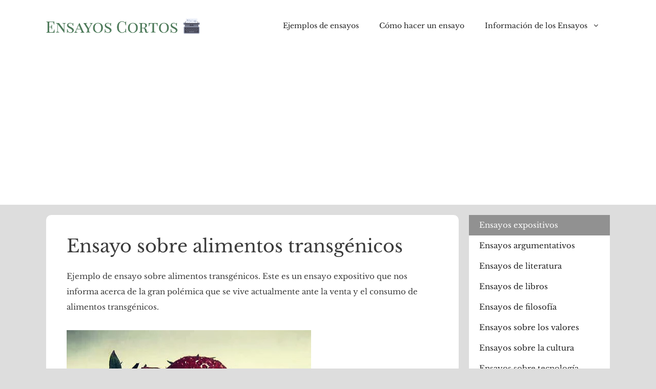

--- FILE ---
content_type: text/html; charset=UTF-8
request_url: https://ensayoscortos.com/ensayo-alimentos-transgenicos/
body_size: 8149
content:
<!DOCTYPE html><html lang="es"><head><meta charset="UTF-8"><link data-optimized="2" rel="stylesheet" href="https://ensayoscortos.com/wp-content/litespeed/css/c3034b736dde7b0657da0ac6d5e96c7b.css?ver=a9103" /><meta name='robots' content='index, follow, max-image-preview:large, max-snippet:-1, max-video-preview:-1' /><meta name="viewport" content="width=device-width, initial-scale=1"><title>Ensayo sobre alimentos transgénicos - Ensayos Cortos</title><link rel="canonical" href="https://ensayoscortos.com/ensayo-alimentos-transgenicos/" /><meta property="og:locale" content="es_ES" /><meta property="og:type" content="article" /><meta property="og:title" content="Ensayo sobre alimentos transgénicos - Ensayos Cortos" /><meta property="og:description" content="Ejemplo de ensayo sobre alimentos transgénicos. Este es un ensayo expositivo que nos informa acerca de la gran polémica que se vive actualmente ante la venta y el consumo de alimentos transgénicos." /><meta property="og:url" content="https://ensayoscortos.com/ensayo-alimentos-transgenicos/" /><meta property="og:site_name" content="Ensayos Cortos" /><meta property="article:published_time" content="2017-07-22T12:35:25+00:00" /><meta property="article:modified_time" content="2020-04-23T01:37:24+00:00" /><meta property="og:image" content="https://ensayoscortos.com/wp-content/uploads/ensayo-alimentos-transgenicos.jpg" /><meta property="og:image:width" content="477" /><meta property="og:image:height" content="346" /><meta property="og:image:type" content="image/jpeg" /><meta name="author" content="mel" /><meta name="twitter:card" content="summary_large_image" /><meta name="twitter:label1" content="Escrito por" /><meta name="twitter:data1" content="mel" /><meta name="twitter:label2" content="Tiempo de lectura" /><meta name="twitter:data2" content="3 minutos" /> <script type="application/ld+json" class="yoast-schema-graph">{"@context":"https://schema.org","@graph":[{"@type":"Article","@id":"https://ensayoscortos.com/ensayo-alimentos-transgenicos/#article","isPartOf":{"@id":"https://ensayoscortos.com/ensayo-alimentos-transgenicos/"},"author":{"name":"mel","@id":"https://ensayoscortos.com/#/schema/person/b837da756559ccbfd788a818c8cc96f0"},"headline":"Ensayo sobre alimentos transgénicos","datePublished":"2017-07-22T12:35:25+00:00","dateModified":"2020-04-23T01:37:24+00:00","mainEntityOfPage":{"@id":"https://ensayoscortos.com/ensayo-alimentos-transgenicos/"},"wordCount":555,"commentCount":0,"publisher":{"@id":"https://ensayoscortos.com/#organization"},"image":{"@id":"https://ensayoscortos.com/ensayo-alimentos-transgenicos/#primaryimage"},"thumbnailUrl":"https://ensayoscortos.com/wp-content/uploads/ensayo-alimentos-transgenicos.jpg","articleSection":["Ensayos expositivos"],"inLanguage":"es","potentialAction":[{"@type":"CommentAction","name":"Comment","target":["https://ensayoscortos.com/ensayo-alimentos-transgenicos/#respond"]}]},{"@type":"WebPage","@id":"https://ensayoscortos.com/ensayo-alimentos-transgenicos/","url":"https://ensayoscortos.com/ensayo-alimentos-transgenicos/","name":"Ensayo sobre alimentos transgénicos - Ensayos Cortos","isPartOf":{"@id":"https://ensayoscortos.com/#website"},"primaryImageOfPage":{"@id":"https://ensayoscortos.com/ensayo-alimentos-transgenicos/#primaryimage"},"image":{"@id":"https://ensayoscortos.com/ensayo-alimentos-transgenicos/#primaryimage"},"thumbnailUrl":"https://ensayoscortos.com/wp-content/uploads/ensayo-alimentos-transgenicos.jpg","datePublished":"2017-07-22T12:35:25+00:00","dateModified":"2020-04-23T01:37:24+00:00","breadcrumb":{"@id":"https://ensayoscortos.com/ensayo-alimentos-transgenicos/#breadcrumb"},"inLanguage":"es","potentialAction":[{"@type":"ReadAction","target":["https://ensayoscortos.com/ensayo-alimentos-transgenicos/"]}]},{"@type":"ImageObject","inLanguage":"es","@id":"https://ensayoscortos.com/ensayo-alimentos-transgenicos/#primaryimage","url":"https://ensayoscortos.com/wp-content/uploads/ensayo-alimentos-transgenicos.jpg","contentUrl":"https://ensayoscortos.com/wp-content/uploads/ensayo-alimentos-transgenicos.jpg","width":477,"height":346,"caption":"Ensayo sobre alimentos transgénicos"},{"@type":"BreadcrumbList","@id":"https://ensayoscortos.com/ensayo-alimentos-transgenicos/#breadcrumb","itemListElement":[{"@type":"ListItem","position":1,"name":"Portada","item":"https://ensayoscortos.com/"},{"@type":"ListItem","position":2,"name":"Ensayo sobre alimentos transgénicos"}]},{"@type":"WebSite","@id":"https://ensayoscortos.com/#website","url":"https://ensayoscortos.com/","name":"Ensayos Cortos","description":"Ejemplos de Ensayos Literarios Cortos","publisher":{"@id":"https://ensayoscortos.com/#organization"},"potentialAction":[{"@type":"SearchAction","target":{"@type":"EntryPoint","urlTemplate":"https://ensayoscortos.com/?s={search_term_string}"},"query-input":"required name=search_term_string"}],"inLanguage":"es"},{"@type":"Organization","@id":"https://ensayoscortos.com/#organization","name":"Ensayos Cortos","url":"https://ensayoscortos.com/","logo":{"@type":"ImageObject","inLanguage":"es","@id":"https://ensayoscortos.com/#/schema/logo/image/","url":"https://ensayoscortos.com/wp-content/uploads/ensayos-cortos-logo.png","contentUrl":"https://ensayoscortos.com/wp-content/uploads/ensayos-cortos-logo.png","width":400,"height":40,"caption":"Ensayos Cortos"},"image":{"@id":"https://ensayoscortos.com/#/schema/logo/image/"}},{"@type":"Person","@id":"https://ensayoscortos.com/#/schema/person/b837da756559ccbfd788a818c8cc96f0","name":"mel","url":"https://ensayoscortos.com/author/mel/"}]}</script> <link href='https://fonts.gstatic.com' crossorigin rel='preconnect' /><link href='https://fonts.googleapis.com' crossorigin rel='preconnect' /><link rel="alternate" type="application/rss+xml" title="Ensayos Cortos &raquo; Feed" href="https://ensayoscortos.com/feed/" /><link rel="alternate" type="application/rss+xml" title="Ensayos Cortos &raquo; Feed de los comentarios" href="https://ensayoscortos.com/comments/feed/" /><link rel="alternate" type="application/rss+xml" title="Ensayos Cortos &raquo; Comentario Ensayo sobre alimentos transgénicos del feed" href="https://ensayoscortos.com/ensayo-alimentos-transgenicos/feed/" /><link rel="https://api.w.org/" href="https://ensayoscortos.com/wp-json/" /><link rel="alternate" type="application/json" href="https://ensayoscortos.com/wp-json/wp/v2/posts/264" /><link rel="EditURI" type="application/rsd+xml" title="RSD" href="https://ensayoscortos.com/xmlrpc.php?rsd" /><meta name="generator" content="WordPress 6.4.7" /><link rel='shortlink' href='https://ensayoscortos.com/?p=264' /><link rel="alternate" type="application/json+oembed" href="https://ensayoscortos.com/wp-json/oembed/1.0/embed?url=https%3A%2F%2Fensayoscortos.com%2Fensayo-alimentos-transgenicos%2F" /><link rel="alternate" type="text/xml+oembed" href="https://ensayoscortos.com/wp-json/oembed/1.0/embed?url=https%3A%2F%2Fensayoscortos.com%2Fensayo-alimentos-transgenicos%2F&#038;format=xml" /><link rel="pingback" href="https://ensayoscortos.com/xmlrpc.php">
 <script async src="https://www.googletagmanager.com/gtag/js?id=UA-74664377-5"></script> <script>window.dataLayer = window.dataLayer || [];
  function gtag(){dataLayer.push(arguments);}
  gtag('js', new Date());

  gtag('config', 'UA-74664377-5');</script><script data-ad-client="ca-pub-4583255088135550" async src="https://pagead2.googlesyndication.com/pagead/js/adsbygoogle.js"></script> </head><body class="post-template-default single single-post postid-264 single-format-standard wp-custom-logo wp-embed-responsive post-image-below-header post-image-aligned-right secondary-nav-right-sidebar secondary-nav-aligned-right sticky-menu-fade right-sidebar nav-float-right separate-containers fluid-header active-footer-widgets-3 header-aligned-left dropdown-hover" itemtype="https://schema.org/Blog" itemscope>
<a class="screen-reader-text skip-link" href="#content" title="Saltar al contenido">Saltar al contenido</a><header class="site-header" id="masthead" aria-label="Sitio"  itemtype="https://schema.org/WPHeader" itemscope><div class="inside-header grid-container grid-parent"><div class="site-logo">
<a href="https://ensayoscortos.com/" rel="home">
<img  class="header-image is-logo-image" alt="Ensayos Cortos" src="https://ensayoscortos.com/wp-content/uploads/ensayos-cortos-logo.png" />
</a></div><nav class="main-navigation sub-menu-right" id="site-navigation" aria-label="Principal"  itemtype="https://schema.org/SiteNavigationElement" itemscope><div class="inside-navigation grid-container grid-parent">
<button class="menu-toggle" aria-controls="primary-menu" aria-expanded="false">
<span class="gp-icon icon-menu-bars"><svg viewBox="0 0 512 512" aria-hidden="true" xmlns="http://www.w3.org/2000/svg" width="1em" height="1em"><path d="M0 96c0-13.255 10.745-24 24-24h464c13.255 0 24 10.745 24 24s-10.745 24-24 24H24c-13.255 0-24-10.745-24-24zm0 160c0-13.255 10.745-24 24-24h464c13.255 0 24 10.745 24 24s-10.745 24-24 24H24c-13.255 0-24-10.745-24-24zm0 160c0-13.255 10.745-24 24-24h464c13.255 0 24 10.745 24 24s-10.745 24-24 24H24c-13.255 0-24-10.745-24-24z" /></svg><svg viewBox="0 0 512 512" aria-hidden="true" xmlns="http://www.w3.org/2000/svg" width="1em" height="1em"><path d="M71.029 71.029c9.373-9.372 24.569-9.372 33.942 0L256 222.059l151.029-151.03c9.373-9.372 24.569-9.372 33.942 0 9.372 9.373 9.372 24.569 0 33.942L289.941 256l151.03 151.029c9.372 9.373 9.372 24.569 0 33.942-9.373 9.372-24.569 9.372-33.942 0L256 289.941l-151.029 151.03c-9.373 9.372-24.569 9.372-33.942 0-9.372-9.373-9.372-24.569 0-33.942L222.059 256 71.029 104.971c-9.372-9.373-9.372-24.569 0-33.942z" /></svg></span><span class="mobile-menu">Menú</span>				</button><div id="primary-menu" class="main-nav"><ul id="menu-info" class=" menu sf-menu"><li id="menu-item-586" class="menu-item menu-item-type-custom menu-item-object-custom menu-item-home menu-item-586"><a href="https://ensayoscortos.com/">Ejemplos de ensayos</a></li><li id="menu-item-585" class="menu-item menu-item-type-post_type menu-item-object-page menu-item-585"><a href="https://ensayoscortos.com/como-hacer-un-ensayo/">Cómo hacer un ensayo</a></li><li id="menu-item-587" class="menu-item menu-item-type-custom menu-item-object-custom menu-item-has-children menu-item-587"><a href="#">Información de los Ensayos<span role="presentation" class="dropdown-menu-toggle"><span class="gp-icon icon-arrow"><svg viewBox="0 0 330 512" aria-hidden="true" xmlns="http://www.w3.org/2000/svg" width="1em" height="1em"><path d="M305.913 197.085c0 2.266-1.133 4.815-2.833 6.514L171.087 335.593c-1.7 1.7-4.249 2.832-6.515 2.832s-4.815-1.133-6.515-2.832L26.064 203.599c-1.7-1.7-2.832-4.248-2.832-6.514s1.132-4.816 2.832-6.515l14.162-14.163c1.7-1.699 3.966-2.832 6.515-2.832 2.266 0 4.815 1.133 6.515 2.832l111.316 111.317 111.316-111.317c1.7-1.699 4.249-2.832 6.515-2.832s4.815 1.133 6.515 2.832l14.162 14.163c1.7 1.7 2.833 4.249 2.833 6.515z" /></svg></span></span></a><ul class="sub-menu"><li id="menu-item-570" class="menu-item menu-item-type-post_type menu-item-object-page menu-item-570"><a href="https://ensayoscortos.com/que-es-un-ensayo/">¿Qué es un ensayo?</a></li><li id="menu-item-569" class="menu-item menu-item-type-post_type menu-item-object-page menu-item-569"><a href="https://ensayoscortos.com/caracteristicas-del-ensayo/">Características del ensayo</a></li><li id="menu-item-568" class="menu-item menu-item-type-post_type menu-item-object-page menu-item-568"><a href="https://ensayoscortos.com/partes-del-ensayo/">Partes del ensayo</a></li><li id="menu-item-567" class="menu-item menu-item-type-post_type menu-item-object-page menu-item-567"><a href="https://ensayoscortos.com/tipos-de-ensayo/">Tipos de ensayo</a></li><li id="menu-item-576" class="menu-item menu-item-type-post_type menu-item-object-page menu-item-576"><a href="https://ensayoscortos.com/temas-del-ensayo/">Temas del ensayo</a></li></ul></li></ul></div></div></nav></div></header><div class="site grid-container container hfeed grid-parent" id="page"><div class="site-content" id="content"><div class="content-area grid-parent mobile-grid-100 grid-75 tablet-grid-75" id="primary"><main class="site-main" id="main"><article id="post-264" class="post-264 post type-post status-publish format-standard has-post-thumbnail hentry category-ensayos-expositivos" itemtype="https://schema.org/CreativeWork" itemscope><div class="inside-article"><header class="entry-header"><h1 class="entry-title" itemprop="headline">Ensayo sobre alimentos transgénicos</h1><p><p>Ejemplo de ensayo sobre alimentos transgénicos. Este es un ensayo expositivo que nos informa acerca de la gran polémica que se vive actualmente ante la venta y el consumo de alimentos transgénicos.</p></p></header><div class="entry-content" itemprop="text"><p><img fetchpriority="high" decoding="async" class="alignnone size-full wp-image-265" src="https://ensayoscortos.com/wp-content/uploads/ensayo-alimentos-transgenicos.jpg.webp" alt="Ensayo sobre alimentos transgénicos" width="477" height="346" srcset="https://ensayoscortos.com/wp-content/uploads/ensayo-alimentos-transgenicos.jpg.webp 477w, https://ensayoscortos.com/wp-content/uploads/ensayo-alimentos-transgenicos-250x181.jpg.webp 250w" sizes="(max-width: 477px) 100vw, 477px" /></p><h2>Título del ensayo: «La polémica sobre los alimentos transgénicos»</h2><h3>Tipo de ensayo: Ensayo expositivo</h3><p><em>Largo: 459 palabras. Tema: Alimentos transgénicos</em></p><p>Hasta nuestros hogares llegan todo tipo de productos para el consumo, entre ellos se encuentran los alimentos frescos, pero también los que están enlatados para aumentar su tiempo de conservación. Actualmente, incluso los ingredientes básicos que utilizamos en la cocina son el resultado de cultivos modificados, donde la ciencia agraria ha intervenido en menor o mayor medida. Aquí nos encontramos con los alimentos transgénicos, que despiertan una gran polémica en diferentes sectores de la sociedad.</p><p>Básicamente consisten en organismos modificados utilizando procesos que pertenecen a la ingeniería genética. Esto permite introducir características específicas para mejorar su capacidad de crecimiento o valor nutricional. Una de las grandes ventajas de este proceso, es la posibilidad de que el ADN escogido provenga de otras especies cercanas o incluso de organismos que no son compatibles, gracias a la tecnología recombinante. De este modo, se han conseguido crear alimentos enriquecidos con todo tipo de vitaminas y minerales, como el arroz dorado que cuenta con un mayor contenido de vitamina A.</p><p>La polémica sobre los alimentos transgénicos parte de la poca información contundente que se tiene sobre sus consecuencias a largo plazo en el medio ambiente. Mientras que la Organización Mundial de la Salud considera que son seguros para el consumo humano, y que las herramientas biotecnológicas empleadas son inofensivas en este aspecto. Sin embargo, otra es la realidad en el plano económico.</p><p>El mercado de los transgénicos es prácticamente manejado por un monopolio, que está conformado por grandes empresas que patentan las semillas manipuladas que ofrecen. Asimismo, en la mayoría de casos se firman contratos de exclusividad con los agricultores, obligándolos a utilizar herbicidas y fertilizantes de la misma marca. Es así como la seguridad alimentaria de todo el mundo está siendo progresivamente privatizada.</p><p>Por otro lado, las personas que se oponen a la modificación genética argumentan que el cultivo de este tipo de alimentos tiene un impacto negativo sobre los procesos naturales, lo que en el futuro traerá graves consecuencias en la biodiversidad de las especies. Un ejemplo de esto se puede ver en las plantas que son alteradas para que sean resistentes a determinados insecticidas, algo que termina provocando el uso de más sustancias químicas por no resultarles perjudiciales. De esta forma, se incrementa la contaminación de los suelos, también afectando a los ríos y océanos.</p><p>En conclusión, no cabe duda que los alimentos transgénicos se pueden convertir en la única alternativa para cubrir las necesidades básicas de una población. Especialmente tomando en cuenta fenómenos como el cambio climático y el aumento de zonas infértiles que no tienen las condiciones adecuadas para el cultivo. Asimismo, permiten introducir propiedades que podrían suplir ciertas carencias nutricionales. Sin embargo, es imprescindible realizar más investigaciones sobre sus posibles consecuencias, y crear instituciones que regulen su privatización.</p><h3>REFERENCIAS</h3><p>&#8211; Jorge Riechmann. «Cultivos y alimentos transgénicos: una guía critica».</p><p>&#8211; Antón Novás. «El hambre en el mundo y los alimentos transgénicos».</p><div class='yarpp yarpp-related yarpp-related-website yarpp-related-none yarpp-template-list'></div></div><footer class="entry-meta" aria-label="Meta de entradas">
<span class="cat-links"><span class="gp-icon icon-categories"><svg viewBox="0 0 512 512" aria-hidden="true" xmlns="http://www.w3.org/2000/svg" width="1em" height="1em"><path d="M0 112c0-26.51 21.49-48 48-48h110.014a48 48 0 0143.592 27.907l12.349 26.791A16 16 0 00228.486 128H464c26.51 0 48 21.49 48 48v224c0 26.51-21.49 48-48 48H48c-26.51 0-48-21.49-48-48V112z" /></svg></span><span class="screen-reader-text">Categorías </span><a href="https://ensayoscortos.com/ensayos-expositivos/" rel="category tag">Ensayos expositivos</a></span></footer></div></article> <script async src="https://pagead2.googlesyndication.com/pagead/js/adsbygoogle.js"></script> <ins class="adsbygoogle"
style="display:block"
data-ad-format="autorelaxed"
data-ad-client="ca-pub-4583255088135550"
data-ad-slot="6820700930"></ins> <script>(adsbygoogle = window.adsbygoogle || []).push({});</script><div class="page-header masinfo"><h3>Cómo citar este ensayo</h3><ul class="listacita"><li>Autor: Julio Injoque.</li><li>Título: <em>"Ensayo sobre alimentos transgénicos</em>".</li><li>Fecha de publicación: 22 julio, 2017.</li><li>Disponible en: <span style="font-size:12px;">https://ensayoscortos.com/ensayo-alimentos-transgenicos/</span></li></ul><p>Este ensayo puede ser reproducido si se incluye un enlace a la fuente (ensayoscortos.com).</p></div><div class="page-header masinfo"><h3>Cómo hacer un Ensayo sobre alimentos transgénicos</h3><p>Si quieres hacer un ensayo similar a este, puedes seguir nuestra guía de <a href="https://ensayoscortos.com/como-hacer-un-ensayo/"><strong>cómo hacer un ensayo</strong></a> con indicaciones paso a paso.</p><p>Si aún no decides la temática exacta de tu ensayo, lee sobre <a href="https://ensayoscortos.com/temas-del-ensayo/"><strong>los temas del ensayo</strong></a> para ayudarte con las ideas.</p></div><div class="comments-area"><div id="comments"><div id="respond" class="comment-respond"><h3 id="reply-title" class="comment-reply-title">Deja un comentario <small><a rel="nofollow" id="cancel-comment-reply-link" href="/ensayo-alimentos-transgenicos/#respond" style="display:none;">Cancelar la respuesta</a></small></h3><form action="https://ensayoscortos.com/wp-comments-post.php" method="post" id="commentform" class="comment-form" novalidate><p class="comment-form-comment"><label for="comment" class="screen-reader-text">Comentario</label><textarea id="comment" name="comment" cols="45" rows="8" required></textarea></p><label for="author" class="screen-reader-text">Nombre</label><input placeholder="Nombre *" id="author" name="author" type="text" value="" size="30" required />
<label for="email" class="screen-reader-text">Correo electrónico</label><input placeholder="Correo electrónico *" id="email" name="email" type="email" value="" size="30" required /><p class="comment-form-cookies-consent"><input id="wp-comment-cookies-consent" name="wp-comment-cookies-consent" type="checkbox" value="yes" /> <label for="wp-comment-cookies-consent">Guarda mi nombre, correo electrónico y web en este navegador para la próxima vez que comente.</label></p>
<label for="url" class="screen-reader-text">Web</label><input placeholder="Web" id="url" name="url" type="url" value="" size="30" /><p class="form-submit"><input name="submit" type="submit" id="submit" class="submit" value="Publicar comentario" /> <input type='hidden' name='comment_post_ID' value='264' id='comment_post_ID' />
<input type='hidden' name='comment_parent' id='comment_parent' value='0' /></p><p style="display: none;"><input type="hidden" id="akismet_comment_nonce" name="akismet_comment_nonce" value="6bcd31f8ae" /></p><p style="display: none !important;" class="akismet-fields-container" data-prefix="ak_"><label>&#916;<textarea name="ak_hp_textarea" cols="45" rows="8" maxlength="100"></textarea></label><input type="hidden" id="ak_js_1" name="ak_js" value="129"/><script>document.getElementById("ak_js_1").setAttribute("value",(new Date()).getTime())</script></p></form></div></div></div></main></div><div class="widget-area sidebar is-right-sidebar grid-25 tablet-grid-25 grid-parent" id="right-sidebar"><div class="inside-right-sidebar"><div class="gen-sidebar-secondary-nav"><nav id="secondary-navigation" class="secondary-navigation" itemtype="https://schema.org/SiteNavigationElement" itemscope="itemscope"><div class="inside-navigation grid-container grid-parent">
<button class="menu-toggle secondary-menu-toggle">
<span class="gp-icon icon-menu-bars"><svg viewBox="0 0 512 512" aria-hidden="true" xmlns="http://www.w3.org/2000/svg" width="1em" height="1em"><path d="M0 96c0-13.255 10.745-24 24-24h464c13.255 0 24 10.745 24 24s-10.745 24-24 24H24c-13.255 0-24-10.745-24-24zm0 160c0-13.255 10.745-24 24-24h464c13.255 0 24 10.745 24 24s-10.745 24-24 24H24c-13.255 0-24-10.745-24-24zm0 160c0-13.255 10.745-24 24-24h464c13.255 0 24 10.745 24 24s-10.745 24-24 24H24c-13.255 0-24-10.745-24-24z" /></svg><svg viewBox="0 0 512 512" aria-hidden="true" xmlns="http://www.w3.org/2000/svg" width="1em" height="1em"><path d="M71.029 71.029c9.373-9.372 24.569-9.372 33.942 0L256 222.059l151.029-151.03c9.373-9.372 24.569-9.372 33.942 0 9.372 9.373 9.372 24.569 0 33.942L289.941 256l151.03 151.029c9.372 9.373 9.372 24.569 0 33.942-9.373 9.372-24.569 9.372-33.942 0L256 289.941l-151.029 151.03c-9.373 9.372-24.569 9.372-33.942 0-9.372-9.373-9.372-24.569 0-33.942L222.059 256 71.029 104.971c-9.372-9.373-9.372-24.569 0-33.942z" /></svg></span><span class="mobile-menu">Ensayos por Tema</span>					</button><div class="main-nav"><ul id="menu-temas" class=" secondary-menu sf-menu"><li id="menu-item-988" class="menu-item menu-item-type-taxonomy menu-item-object-category current-post-ancestor current-menu-parent current-post-parent menu-item-988"><a href="https://ensayoscortos.com/ensayos-expositivos/">Ensayos expositivos</a></li><li id="menu-item-989" class="menu-item menu-item-type-taxonomy menu-item-object-category menu-item-989"><a href="https://ensayoscortos.com/ensayos-argumentativos/">Ensayos argumentativos</a></li><li id="menu-item-990" class="menu-item menu-item-type-taxonomy menu-item-object-category menu-item-990"><a href="https://ensayoscortos.com/ensayos-de-literatura/">Ensayos de literatura</a></li><li id="menu-item-991" class="menu-item menu-item-type-taxonomy menu-item-object-category menu-item-991"><a href="https://ensayoscortos.com/ensayos-de-libros/">Ensayos de libros</a></li><li id="menu-item-992" class="menu-item menu-item-type-taxonomy menu-item-object-category menu-item-992"><a href="https://ensayoscortos.com/ensayos-de-filosofia/">Ensayos de filosofía</a></li><li id="menu-item-993" class="menu-item menu-item-type-taxonomy menu-item-object-category menu-item-993"><a href="https://ensayoscortos.com/ensayos-sobre-los-valores/">Ensayos sobre los valores</a></li><li id="menu-item-994" class="menu-item menu-item-type-taxonomy menu-item-object-category menu-item-994"><a href="https://ensayoscortos.com/ensayos-sobre-la-cultura/">Ensayos sobre la cultura</a></li><li id="menu-item-1000" class="menu-item menu-item-type-taxonomy menu-item-object-category menu-item-1000"><a href="https://ensayoscortos.com/ensayos-sobre-tecnologia/">Ensayos sobre tecnología</a></li><li id="menu-item-1001" class="menu-item menu-item-type-taxonomy menu-item-object-category menu-item-1001"><a href="https://ensayoscortos.com/ensayos-sobre-educacion/">Ensayos sobre educación</a></li><li id="menu-item-995" class="menu-item menu-item-type-taxonomy menu-item-object-category menu-item-995"><a href="https://ensayoscortos.com/ensayos-historicos/">Ensayos históricos</a></li><li id="menu-item-996" class="menu-item menu-item-type-taxonomy menu-item-object-category menu-item-996"><a href="https://ensayoscortos.com/ensayos-cientificos/">Ensayos científicos</a></li><li id="menu-item-997" class="menu-item menu-item-type-taxonomy menu-item-object-category menu-item-997"><a href="https://ensayoscortos.com/ensayos-de-psicologia/">Ensayos de psicología</a></li><li id="menu-item-998" class="menu-item menu-item-type-taxonomy menu-item-object-category menu-item-998"><a href="https://ensayoscortos.com/ensayos-autobiograficos/">Ensayos autobiográficos</a></li><li id="menu-item-999" class="menu-item menu-item-type-taxonomy menu-item-object-category menu-item-999"><a href="https://ensayoscortos.com/ensayos-de-medicina/">Ensayos de medicina</a></li></ul></div></div></nav></div><aside id="search-2" class="widget inner-padding widget_search"><form method="get" class="search-form" action="https://ensayoscortos.com/">
<label>
<span class="screen-reader-text">Buscar:</span>
<input type="search" class="search-field" placeholder="Buscar..." value="" name="s" title="Buscar:">
</label>
<input type="submit" class="search-submit" value="Buscar"></form></aside><aside id="nav_menu-3" class="widget inner-padding widget_nav_menu"><h2 class="widget-title">Contenido adicional</h2><div class="menu-sidebarinfo-container"><ul id="menu-sidebarinfo" class="menu"><li id="menu-item-1051" class="menu-item menu-item-type-post_type menu-item-object-page menu-item-1051"><a href="https://ensayoscortos.com/como-hacer-un-ensayo/">Cómo hacer un ensayo paso a paso</a></li><li id="menu-item-1050" class="menu-item menu-item-type-post_type menu-item-object-page menu-item-1050"><a href="https://ensayoscortos.com/que-es-un-ensayo/">¿Qué es un ensayo?</a></li><li id="menu-item-1054" class="menu-item menu-item-type-post_type menu-item-object-page menu-item-1054"><a href="https://ensayoscortos.com/caracteristicas-del-ensayo/">Las características del ensayo</a></li><li id="menu-item-1055" class="menu-item menu-item-type-post_type menu-item-object-page menu-item-1055"><a href="https://ensayoscortos.com/partes-del-ensayo/">Las partes del ensayo</a></li><li id="menu-item-1057" class="menu-item menu-item-type-post_type menu-item-object-page menu-item-1057"><a href="https://ensayoscortos.com/tipos-de-ensayo/">Tipos de ensayo</a></li><li id="menu-item-1056" class="menu-item menu-item-type-post_type menu-item-object-page menu-item-1056"><a href="https://ensayoscortos.com/temas-del-ensayo/">Los temas del ensayo</a></li><li id="menu-item-1053" class="menu-item menu-item-type-post_type menu-item-object-page menu-item-1053"><a href="https://ensayoscortos.com/essays-in-spanish/">Essays in Spanish</a></li><li id="menu-item-1164" class="menu-item menu-item-type-post_type menu-item-object-page menu-item-1164"><a href="https://ensayoscortos.com/politica-de-privacidad/">Política de Privacidad</a></li><li id="menu-item-1052" class="menu-item menu-item-type-post_type menu-item-object-page menu-item-1052"><a href="https://ensayoscortos.com/contacto/">Contacto</a></li></ul></div></aside></div></div></div></div><div class="site-footer"><footer class="site-info" aria-label="Sitio"  itemtype="https://schema.org/WPFooter" itemscope><div class="inside-site-info grid-container grid-parent"><div class="copyright-bar">
&copy; 2026 <a href="https://ensayoscortos.com/">Ensayos Cortos</a> | Compartiendo ejemplos de ensayos de forma gratuita :)</div></div></footer></div><a title="Volver arriba" aria-label="Volver arriba" rel="nofollow" href="#" class="generate-back-to-top" data-scroll-speed="400" data-start-scroll="300">
<span class="gp-icon icon-arrow-up"><svg viewBox="0 0 330 512" aria-hidden="true" xmlns="http://www.w3.org/2000/svg" width="1em" height="1em" fill-rule="evenodd" clip-rule="evenodd" stroke-linejoin="round" stroke-miterlimit="1.414"><path d="M305.863 314.916c0 2.266-1.133 4.815-2.832 6.514l-14.157 14.163c-1.699 1.7-3.964 2.832-6.513 2.832-2.265 0-4.813-1.133-6.512-2.832L164.572 224.276 53.295 335.593c-1.699 1.7-4.247 2.832-6.512 2.832-2.265 0-4.814-1.133-6.513-2.832L26.113 321.43c-1.699-1.7-2.831-4.248-2.831-6.514s1.132-4.816 2.831-6.515L158.06 176.408c1.699-1.7 4.247-2.833 6.512-2.833 2.265 0 4.814 1.133 6.513 2.833L303.03 308.4c1.7 1.7 2.832 4.249 2.832 6.515z" fill-rule="nonzero" /></svg></span>
</a><script data-optimized="1" id="generate-a11y">!function(){"use strict";if("querySelector"in document&&"addEventListener"in window){var e=document.body;e.addEventListener("mousedown",function(){e.classList.add("using-mouse")}),e.addEventListener("keydown",function(){e.classList.remove("using-mouse")})}}()</script> <script data-optimized="1" src="https://ensayoscortos.com/wp-content/litespeed/js/81a8a16613b507416fc7efd4c99abacf.js?ver=abacf" id="swv-js"></script> <script data-optimized="1" id="contact-form-7-js-extra">var wpcf7={"api":{"root":"https:\/\/ensayoscortos.com\/wp-json\/","namespace":"contact-form-7\/v1"},"cached":"1"}</script> <script data-optimized="1" src="https://ensayoscortos.com/wp-content/litespeed/js/28a7070c37598a996cfb64082b36134f.js?ver=6134f" id="contact-form-7-js"></script> <!--[if lte IE 11]> <script src="https://ensayoscortos.com/wp-content/themes/generatepress/assets/js/classList.min.js" id="generate-classlist-js"></script> <![endif]--> <script data-optimized="1" id="generate-menu-js-extra">var generatepressMenu={"toggleOpenedSubMenus":"1","openSubMenuLabel":"Abrir el submen\u00fa","closeSubMenuLabel":"Cerrar el submen\u00fa"}</script> <script data-optimized="1" src="https://ensayoscortos.com/wp-content/litespeed/js/2ad688a55fd4400eca2812ab318b5302.js?ver=b5302" id="generate-menu-js"></script> <script data-optimized="1" id="generate-back-to-top-js-extra">var generatepressBackToTop={"smooth":"1"}</script> <script data-optimized="1" src="https://ensayoscortos.com/wp-content/litespeed/js/e08218e5daabf234b8f091a6f57f3fc4.js?ver=f3fc4" id="generate-back-to-top-js"></script> <script data-optimized="1" src="https://ensayoscortos.com/wp-content/litespeed/js/efaef45fa0e1a15211ee4a694ab07e46.js?ver=07e46" id="comment-reply-js" async data-wp-strategy="async"></script> <script data-optimized="1" defer src="https://ensayoscortos.com/wp-content/litespeed/js/1bd9ea1ccebb7152c7c5778f579e27b9.js?ver=e27b9" id="akismet-frontend-js"></script> </body></html>
<!-- Page optimized by LiteSpeed Cache @2026-01-18 06:45:19 -->

<!-- Page cached by LiteSpeed Cache 6.1 on 2026-01-18 06:45:19 -->

--- FILE ---
content_type: text/html; charset=utf-8
request_url: https://www.google.com/recaptcha/api2/aframe
body_size: 267
content:
<!DOCTYPE HTML><html><head><meta http-equiv="content-type" content="text/html; charset=UTF-8"></head><body><script nonce="yo6dE89NAxcUZnBYcFzXDA">/** Anti-fraud and anti-abuse applications only. See google.com/recaptcha */ try{var clients={'sodar':'https://pagead2.googlesyndication.com/pagead/sodar?'};window.addEventListener("message",function(a){try{if(a.source===window.parent){var b=JSON.parse(a.data);var c=clients[b['id']];if(c){var d=document.createElement('img');d.src=c+b['params']+'&rc='+(localStorage.getItem("rc::a")?sessionStorage.getItem("rc::b"):"");window.document.body.appendChild(d);sessionStorage.setItem("rc::e",parseInt(sessionStorage.getItem("rc::e")||0)+1);localStorage.setItem("rc::h",'1768785645980');}}}catch(b){}});window.parent.postMessage("_grecaptcha_ready", "*");}catch(b){}</script></body></html>